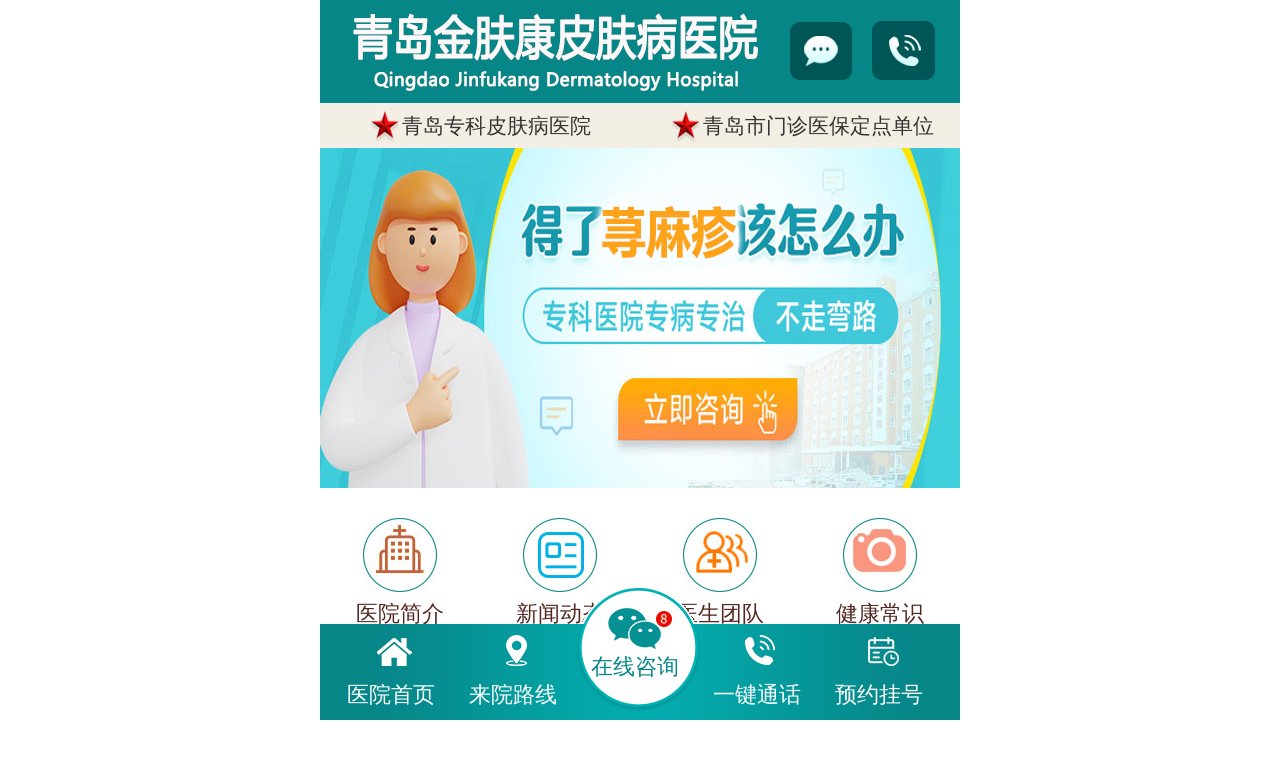

--- FILE ---
content_type: text/html; charset=gb2312
request_url: http://www.z3fest.com/tf/list_9_2.html
body_size: 3536
content:
<!DOCTYPE html>
<html>
<head>
<meta charset="gb2312">
<meta name="viewport" content="width=device-width,minimum-scale=1,initial-scale=1">
<meta http-equiv="Cache-Control" content="no-siteapp">
<meta http-equiv="Cache-Control" content="no-transform">
<title>青岛治疗掉头发哪个医院好-青岛脱发医院排名-青岛治疗斑秃多少钱-青岛金肤康皮肤病医院</title>
<meta name="keywords" content="青岛掉头发去哪里看比较好,青岛脱发医院排名,青岛治疗斑秃需要多少钱,青岛金肤康皮肤病医院">
<meta name="description" content="青岛皮肤病医院排名哪家好?青岛金肤康皮肤病医院是青岛市重点皮肤病诊疗基地,一年365天无假日医院,青岛金肤康皮肤病医院主治白癜风,牛皮癣,青春痘,荨麻疹,皮炎湿疹等各类皮肤.">
<link rel="canonical" href="">
<link href="/css/in.css" rel="stylesheet" type="text/css">
<base target="_blank">
<style>
.mainPage{ margin:20px 0;}
.mainPage ul{width: 680px;height: 32px;display:block; margin:0 auto;}
.mainPage ul li{float: left; display: inline; height: 32px; line-height: 32px; padding: 0 10px;color:#000;font-size:15px; margin: 0 5px; border:1px solid #dedede; font-size:16px;}
.mainPage ul li a{color:#000;font-size:16px; }
.mainPage ul li.thisclass{background:#09f;border:1px solid ##218EC1;color:#fff; font-size:16px;}
.mainPage ul li.thisclass a{color:#fff;}
.mainPage ul li a:hover, a:focus {color: hsl(209, 93%, 48%); text-decoration: none;}
</style>
</head>
<body>

<div class="top"><a href="/"><img src="/images/logo.png" class="img" alt="青岛肤康皮肤病医院"></a></div>
<div class="con1">
  <p> <img layout="responsive" src="/images/xx.jpg" alt="青岛肤康皮肤病医院"> 青岛专科皮肤病医院</p>
  <p> <img layout="responsive" src="/images/xx.jpg" alt="青岛市门诊医保定点单位"> 青岛市门诊医保定点单位</p>
</div>
<div class="clear"></div>
<div id="slideBox" class="slideBox img"> <a href="/swt/" rel="nofollow"><img layout="responsive" src="/images/banner11.jpg" alt="青岛看皮肤病医院哪家好"></a> </div>
<div class="clear"></div>
<div class="menu">
  <ul>
    <li><a href="/yyjj/"> <img layout="responsive" src="/images/menu_01.jpg" alt="青岛皮肤病医院">
      <p>医院简介</p>
      </a> </li>
    <li><a href="/yydt/"> <img layout="responsive" src="/images/menu_02.jpg" alt="青岛皮肤病医院">
      <p>新闻动态</p>
      </a> </li>
    <li><a href="/ystd/" rel="nofollow"> <img layout="responsive" src="/images/menu_03.jpg" alt="青岛皮肤病专家">
      <p>医生团队</p>
      </a> </li>
    <li><a href="/jkcs/"> <img layout="responsive" src="/images/menu_04.jpg">
      <p>健康常识</p>
      </a> </li>
    <li><a href="/swt/" rel="nofollow"> <img layout="responsive" src="/images/menu_05.jpg">
      <p>在线咨询</p>
      </a> </li>
    <li><a href="/npx/"> <img layout="responsive" src="/images/menu_06.jpg">
      <p>皮肤病</p>
      </a> </li>
    <li><a href="/swt/" rel="nofollow"> <img layout="responsive" src="/images/menu_07.jpg">
      <p>预约挂号</p>
      </a> </li>
    <li><a href="/lylx/"> <img layout="responsive" src="/images/menu_08.jpg">
      <p>来院路线</p>
      </a> </li>
  </ul>
</div>
<div class="con4">
  <div class="bz">
    <div class="bz_1"> <span><strong>当前位置:</strong><a href='http://www.z3fest.com/'>青岛金肤康皮肤病医院</a> > <a href='/tf/'>脱发</a> > </span> </div>
    <div class="blank"></div>
    <a href="/swt" rel="nofollow"> <img layout="responsive" src="/images/dh2.png" class="im3"> </a> </div>
</div>
<div class="bz">

<div class="lb"> <strong><a href="/tf/311.html">蛋白质类脱发是很难恢复，合理补充5种食物很重要-青岛皮肤病医院</a></strong> <span>很多人的脱发都是通过干预治疗的，经过用药指导，效果就没那么明显了，相反，脱发的现象还在出现。到时候大...<a href="/tf/311.html">[详细]</a></span></div><div class="lb"> <strong><a href="/tf/266.html">看脱发青岛哪家医院比较好</a></strong> <span>看脱发青岛哪家医院比较好？脱发在很多人眼里真的不是问题。很多人每天梳头都会掉几根头发。对此，医生解释...<a href="/tf/266.html">[详细]</a></span></div><div class="lb"> <strong><a href="/tf/259.html">脱发患者的饮食如何搭配</a></strong> <span>说到脱发，许多女士都有话说，有一些是冼澡的情况下，会掉一把，有一些是清晨醒来的情况下，在枕芯上面有许...<a href="/tf/259.html">[详细]</a></span></div><div class="lb"> <strong><a href="/tf/195.html">威海看脱发到哪家医院好</a></strong> <span>威海看脱发到哪家医院好？伴随着社会发展的发展趋势，大家的生活压力越来越大，脱发病人也愈来愈多。因此 ...<a href="/tf/195.html">[详细]</a></span></div><div class="lb"> <strong><a href="/tf/188.html">【青岛金肤康医院】“秃”如其来，要避免陷入脱发的四大误区</a></strong> <span>为什么我的秀发越来越低，脱发越来越严重呢？很多人日常生活免不了都是会造成那样疑虑。因为生活方式、饮食...<a href="/tf/188.html">[详细]</a></span></div><div class="lb"> <strong><a href="/tf/184.html">头发掉的很严重是什么原因引起的？这4个常见因素，别忽视！</a></strong> <span>时迄今日，脱发早已变成一个每个人关心的话题讨论。每天早上起来，总是能见到枕芯上、床单上，木地板上漂落...<a href="/tf/184.html">[详细]</a></span></div>
  </div>
<div class="mainPage">
<ul>
<li><a href='list_9_1.html'>首页</a></li>
<li><a href='list_9_1.html'>上一页</a></li>
<li><a href='list_9_1.html'>1</a></li>
<li class="thisclass">2</li>
<li><a href='list_9_3.html'>3</a></li>
<li><a href='list_9_3.html'>下一页</a></li>
<li><a href='list_9_3.html'>末页</a></li>

</ul>
</div>

<!--底部通用-->
<div class="con2">
  <div class="yygh"><a href="/swt" rel="nofollow"> <img layout="responsive" src="/images/dh.png" class="im2" alt="青岛看银屑病专科医院"> </a></div>
  <div class="nrw"></div>
</div>

<div class="blankt"></div>
<div class="con2"> <img layout="responsive" src="/images/foot1.png" alt="青岛看银屑病医院哪家好">
  <div>
    <p>友情链接:</p>
    <span> <a href='http://www.z3fest.com/sitemap.xml' target='_blank'>网站地图</a>   <a href='http://www.z3fest.com/yydt/' target='_blank'>青岛皮肤科医院</a>  </span>
  </div>
  <ul class="fmanu">  
    <li><a href="/yyjj/">医院简介</a></li>
    <li><a href="/yydt/">医院动态</a></li>
    <li><a href="/lylx/">来院路线</a></li>
    <li><a href="/">返回首页</a></li>
  </ul>
  <div class="looter_bm"> <img layout="responsive" src="/images/lfoot_m6.png" alt="青岛肤康牛皮癣医院">
    <div class="loot_conter">
      <h3><span> <img layout="responsive" src="/images/lfoot_m7.png" alt="青岛周六周末治疗皮肤病的医院"> </span>门诊时间（无假日医院）<br>
        <strong>08:00-17:00</strong></h3>
      <h3><span> <img layout="responsive" src="/images/lfoot_m4.png" alt="皮肤病在线咨询"> </span>咨询热线）<br>
        <strong>0532-85663530</strong></h3>
      <h3><span> <img layout="responsive" src="/images/lfoot_m5.png" alt="青岛金肤康医院地址"> </span>医院地址）<br>
        <strong>青岛市市北区镇江路10号</strong> <br>
<a target="_blank" class="bot-container-link" href="http://www.beian.gov.cn/portal/registerSystemInfo?recordcode=37020302372291">鲁公网安备37020302372291号</a><br>
<a target="_blank" class="bot-container-link" href="https://beian.miit.gov.cn/">鲁ICP备19050386号-34</a></h3>
    </div>
  </div>
</div>

<div class="footer">
  <p><a href="/"><span></span>医院首页</a></p>
  <p><a href="/lylx/"><span></span>来院路线</a></p>
  <p><a href="/swt/" rel="nofollow"><span></span><font class="ys7">在线咨询</font></a></p>
  <p><a href="/swt" rel="nofollow"><span></span>一键通话</a></p>
  <p><a href="/swt/" rel="nofollow"><span></span>预约挂号</a></p>
</div>

<script> 
        //头条搜索自动推送代码
        (function () {
            var el = document.createElement("script");
            el.src = "https://sf1-scmcdn-tos.pstatp.com/goofy/ttzz/push.js?96c9a2c0d8d01a1912b754c1949dc4db5da83ef6cae9006b38cbfdd5a465b62c7d939afcafb905c95afc94c0b9a1c51a14fa3d9b7f3a9ec897fa419283723f20";
            el.id = "ttzz";
            var s = document.getElementsByTagName("script")[0];
            s.parentNode.insertBefore(el, s);
        })(window);
    </script> 
<script>
            //百度搜索自动推送js
            (function () {
                var bp = document.createElement('script');
                var curProtocol = window.location.protocol.split(':')[0];
                if (curProtocol === 'https') {
                    bp.src = 'https://zz.bdstatic.com/linksubmit/push.js';
                }
                else {
                    bp.src = 'http://push.zhanzhang.baidu.com/push.js';
                }
                var s = document.getElementsByTagName("script")[0];
                s.parentNode.insertBefore(bp, s);
            })();
       </script>
<script>
            //360搜索自动推送js
            (function () {
                var src = "https://s.ssl.qhres2.com/ssl/ab77b6ea7f3fbf79.js";
                document.write('<script src="' + src + '" id="sozz"><\/script>');
            })();
        </script>
        
<script src="/swt/right.js"></script>
</body>
</html>
